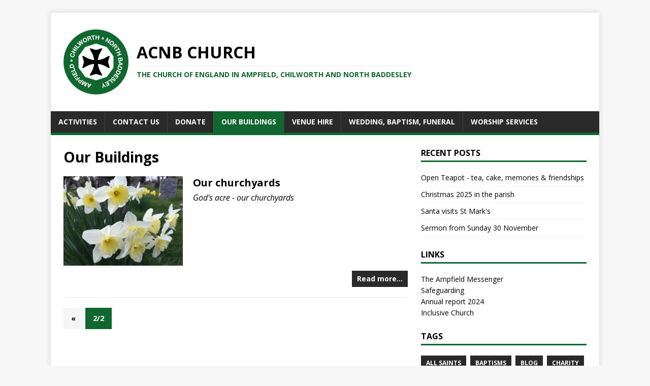

--- FILE ---
content_type: text/html; charset=utf-8
request_url: https://www.acnb-church.org/main/ourbuildings/page/2/
body_size: 3571
content:
<!DOCTYPE html><html class="js" lang="en"><head>
	<meta charset="UTF-8">
	<meta name="viewport" content="width=device-width, initial-scale=1">
	<meta http-equiv="X-UA-Compatible" content="IE=edge">
	<title>Our Buildings - ACNB Church</title>
	
	<meta name="description" content="">
	<link rel="preconnect" href="https://fonts.gstatic.com" crossorigin="">
	<link rel="dns-prefetch" href="//fonts.googleapis.com">
	<link rel="dns-prefetch" href="//fonts.gstatic.com">
	<link rel="stylesheet" href="https://fonts.googleapis.com/css?family=Open+Sans:400,400i,700">

	<link rel="stylesheet" href="/css/style.css">
	<link rel="stylesheet" href="/local.css">
	<link rel="alternate" type="application/rss+xml" href="/main/ourbuildings/index.xml" title="ACNB Church">

	<link rel="shortcut icon" href="/favicon.ico">
		
</head>
<body class="body">
	<div class="container container--outer">
		<header class="header">
	<div class="container header__container">
		
	<div class="logo logo--mixed">
		<a class="logo__link" href="/" title="ACNB Church" rel="home">
			<div class="logo__item logo__imagebox">
					<img class="logo__img" src="/acnbAssetGreen.png">
				</div><div class="logo__item logo__text">
					<div class="logo__title">ACNB Church</div>
					<div class="logo__tagline">The Church of England in Ampfield, Chilworth and North Baddesley</div>
				</div>
		</a>
	</div>
		
<nav class="menu">
	<button class="menu__btn" aria-haspopup="true" aria-expanded="false" tabindex="0">
		<span class="menu__btn-title" tabindex="-1">Menu</span>
	</button>
	<ul class="menu__list">
		<li class="menu__item">
			<a class="menu__link" href="/main/events/">
				
				<span class="menu__text">Activities</span>
				
			</a>
		</li>
		<li class="menu__item">
			<a class="menu__link" href="/main/contactus/">
				
				<span class="menu__text">Contact Us</span>
				
			</a>
		</li>
		<li class="menu__item">
			<a class="menu__link" href="/main/donate/">
				
				<span class="menu__text">Donate</span>
				
			</a>
		</li>
		<li class="menu__item menu__item--active">
			<a class="menu__link" href="/main/ourbuildings/">
				
				<span class="menu__text">Our Buildings</span>
				
			</a>
		</li>
		<li class="menu__item">
			<a class="menu__link" href="/main/venuehire/">
				
				<span class="menu__text">Venue Hire</span>
				
			</a>
		</li>
		<li class="menu__item">
			<a class="menu__link" href="/main/lifeevents/">
				
				<span class="menu__text">Wedding, Baptism, Funeral</span>
				
			</a>
		</li>
		<li class="menu__item">
			<a class="menu__link" href="/main/worship/">
				
				<span class="menu__text">Worship Services</span>
				
			</a>
		</li>
	</ul>
</nav>

	</div>
</header>
		<div class="wrapper flex">
			<div class="primary">
			
<main class="main list" role="main">
	<header class="main__header">
		<h1 class="main__title">Our Buildings</h1>
	</header><article class="list__item post">
	<figure class="list__thumbnail">
		<a href="/main/ourbuildings/churchyard/">
			<img src="/images/churchyard.jpg" alt="Our churchyards">
		</a>
	</figure>
	<header class="list__header">
		<h2 class="list__title post__title">
			<a href="/main/ourbuildings/churchyard/" rel="bookmark">
			Our churchyards
			</a>
		</h2>
		<p class="list__lead post__lead">God's acre - our churchyards</p>
		
	</header>
	<div class="content list__excerpt post__content clearfix">
		&nbsp;
	</div>
	<div class="list__footer clearfix">
		<a class="list__footer-readmore btn" href="/main/ourbuildings/churchyard/">Read more…</a>
	</div>
</article>
</main>

<div class="pagination">
	<a class="pagination__item pagination__item--prev btn" href="/main/ourbuildings/">«</a>
	<span class="pagination__item pagination__item--current">2/2</span>
</div>

			</div>
			
<aside class="sidebar">
<div class="widget-recent widget">
	<h4 class="widget__title">Recent Posts</h4>
	<div class="widget__content">
		<ul class="widget__list">
			<li class="widget__item"><a class="widget__link" href="/blog/2026-open-teapot/">Open Teapot - tea, cake, memories &amp; friendships</a></li>
			<li class="widget__item"><a class="widget__link" href="/blog/2025-xmas/">Christmas 2025 in the parish</a></li>
			<li class="widget__item"><a class="widget__link" href="/blog/2025-santa-st-mark/">Santa visits St Mark's</a></li>
			<li class="widget__item"><a class="widget__link" href="/sermons/sunday-2025-11-30/">Sermon from Sunday 30 November</a></li>
		</ul>
	</div>
</div>
<div class="widget">
	<h4 class="widget__title">Links</h4>
	<div class="widget__content">
		<ul>
		
			<li><a href="/LatestMessenger.pdf">The Ampfield Messenger
		
				</a></li>
		
			<li><a href="/main/safeguarding">Safeguarding
		
				</a></li>
		
			<li><a href="/acnb-annual-report-24.pdf">Annual report 2024
		
				</a></li>
		
			<li><a href="/main/inclusion">Inclusive Church
		
				</a></li>
		
		</ul>
	</div>
</div>

<div class="widget-taglist widget">
	<h4 class="widget__title">Tags</h4>
	<div class="widget__content">
		<a class="widget-taglist__link widget__link btn" href="/tags/all-saints/" title="All Saints">All Saints</a>
		<a class="widget-taglist__link widget__link btn" href="/tags/baptisms/" title="Baptisms">Baptisms</a>
		<a class="widget-taglist__link widget__link btn" href="/tags/blog/" title="Blog">Blog</a>
		<a class="widget-taglist__link widget__link btn" href="/tags/charity/" title="Charity">Charity</a>
		<a class="widget-taglist__link widget__link btn" href="/tags/childrens-activities/" title="Children's activities">Children's activities</a>
		<a class="widget-taglist__link widget__link btn" href="/tags/christenings/" title="Christenings">Christenings</a>
		<a class="widget-taglist__link widget__link btn" href="/tags/contact-us/" title="Contact Us">Contact Us</a>
		<a class="widget-taglist__link widget__link btn" href="/tags/covid/" title="COVID">COVID</a>
		<a class="widget-taglist__link widget__link btn" href="/tags/donate/" title="Donate">Donate</a>
		<a class="widget-taglist__link widget__link btn" href="/tags/eco/" title="Eco">Eco</a>
		<a class="widget-taglist__link widget__link btn" href="/tags/events/" title="Events">Events</a>
		<a class="widget-taglist__link widget__link btn" href="/tags/funerals/" title="Funerals">Funerals</a>
		<a class="widget-taglist__link widget__link btn" href="/tags/inclusion/" title="Inclusion">Inclusion</a>
		<a class="widget-taglist__link widget__link btn" href="/tags/keble/" title="Keble">Keble</a>
		<a class="widget-taglist__link widget__link btn" href="/tags/online-services/" title="Online services">Online services</a>
		<a class="widget-taglist__link widget__link btn" href="/tags/privacy/" title="Privacy">Privacy</a>
		<a class="widget-taglist__link widget__link btn" href="/tags/room-hire/" title="Room hire">Room hire</a>
		<a class="widget-taglist__link widget__link btn" href="/tags/safeguarding/" title="Safeguarding">Safeguarding</a>
		<a class="widget-taglist__link widget__link btn" href="/tags/sermons/" title="Sermons">Sermons</a>
		<a class="widget-taglist__link widget__link btn" href="/tags/services/" title="Services">Services</a>
		<a class="widget-taglist__link widget__link btn" href="/tags/small-pilgrim-places/" title="Small Pilgrim Places">Small Pilgrim Places</a>
		<a class="widget-taglist__link widget__link btn" href="/tags/st-denys/" title="St Denys">St Denys</a>
		<a class="widget-taglist__link widget__link btn" href="/tags/st-john/" title="St John">St John</a>
		<a class="widget-taglist__link widget__link btn" href="/tags/st-mark/" title="St Mark">St Mark</a>
		<a class="widget-taglist__link widget__link btn" href="/tags/weddings/" title="Weddings">Weddings</a>
		<a class="widget-taglist__link widget__link btn" href="/tags/worship/" title="Worship">Worship</a>
	</div>
</div>
<div class="widget-social widget">
	<h4 class="widget-social__title widget__title">Social</h4>
	<div class="widget-social__content widget__content">
		<div class="widget-social__item widget__item">
			<a class="widget-social__link widget__link btn" title="Facebook" rel="noopener noreferrer" href="https://facebook.com/acnbchurch" target="_blank">
				<svg class="widget-social__link-icon icon icon-facebook" width="24" height="24" viewBox="0 0 352 352"><path d="m0 32v288c0 17.5 14.5 32 32 32h288c17.5 0 32-14.5 32-32v-288c0-17.5-14.5-32-32-32h-288c-17.5 0-32 14.5-32 32zm320 0v288h-83v-108h41.5l6-48h-47.5v-31c0-14 3.5-23.5 23.5-23.5h26v-43.5c-4.4-.6-19.8-1.5-37.5-1.5-36.9 0-62 22.2-62 63.5v36h-42v48h42v108h-155v-288z"></path></svg>
				<span>Facebook</span>
			</a>
		</div>
		<div class="widget-social__item widget__item">
			<a class="widget-social__link widget__link btn" title="Twitter" rel="noopener noreferrer" href="https://twitter.com/acnbchurch" target="_blank">
				<svg class="widget-social__link-icon icon icon-twitter" width="24" height="24" viewBox="0 0 384 312"><path d="m384 36.9c-14.1 6.3-29.3 10.5-45.2 12.4 16.3-9.7 28.8-25.2 34.6-43.6-15.2 9-32.1 15.6-50 19.1-14.4-15.2-34.9-24.8-57.5-24.8-43.5 0-78.8 35.3-78.8 78.8 0 6.2.7 12.2 2 17.9-65.5-3.3-123.5-34.6-162.4-82.3-6.7 11.6-10.6 25.2-10.6 39.6 0 27.3 13.9 51.4 35 65.6-12.9-.4-25.1-4-35.7-9.9v1c0 38.2 27.2 70 63.2 77.2-6.6 1.8-13.6 2.8-20.8 2.8-5.1 0-10-.5-14.8-1.4 10 31.3 39.1 54.1 73.6 54.7-27 21.1-60.9 33.7-97.8 33.7-6.4 0-12.6-.4-18.8-1.1 34.9 22.4 76.3 35.4 120.8 35.4 144.9 0 224.1-120 224.1-224.1 0-3.4-.1-6.8-.2-10.2 15.4-11.1 28.7-25 39.3-40.8z"></path></svg>
				<span>Twitter</span>
			</a>
		</div>
		<div class="widget-social__item widget__item">
			<a class="widget-social__link widget__link btn" title="Instagram" rel="noopener noreferrer" href="https://www.instagram.com/acnbchurch" target="_blank">
				<svg class="widget-social__link-icon icon icon-instagram" width="24" height="24" viewBox="0 0 256 256"><circle cx="193" cy="59" r="15"></circle><path fill-rule="evenodd" d="M101 0h54c41 0 58.4 3.9 74.5 17C256.2 37.5 256 74.8 256 97.7v60c0 26.7 0 60.4-26.5 81.4-16 13.4-33.5 16.9-74.5 16.9h-54c-41 0-57.5-3.5-74.5-16.9C1 218.9.5 186.3.1 160.5L0 155V97.7c0-23-.2-60.2 26.5-80.7C45 2 60 0 101 0zm4.9 23h44.3c45.8 0 58.3 3.5 70.3 17.5 11.8 13.2 12 30.1 12.5 62.9V156c.2 20.8.3 45.8-12.5 59.5-12 14-24.5 17.5-70.3 17.5h-44.3c-45.9 0-57.3-3.5-70.4-17.5-12.2-13-12.3-36.5-12.4-56.7v-55.6c.4-32.6.7-49.6 12.4-62.7C48 26.5 60 23 105.9 23zm19.6 144.5a42 42 0 1 0 0-84 42 42 0 0 0 0 84zm0 22.5a64.5 64.5 0 1 0 0-129 64.5 64.5 0 0 0 0 129z"></path></svg>
				<span>Instagram</span>
			</a>
		</div>
		<div class="widget-social__item widget__item">
			<a class="widget-social__link widget__link btn" title="Email" href="mailto:joinin@acnb-church.org">
				<svg class="widget-social__link-icon icon icon-mail" width="24" height="24" viewBox="0 0 416 288"><path d="m0 16v256 16h16 384 16v-16-256-16h-16-384-16zm347 16-139 92.5-139-92.5zm-148 125.5 9 5.5 9-5.5 167-111.5v210h-352v-210z"></path></svg>
				<span>joinin@acnb-church.org</span>
			</a>
		</div>

		
		<div class="widget-social__item widget__item">
			<a class="widget-social__link widget__link btn" title=" YouTube" rel="noopener noreferrer" href="https://www.youtube.com/channel/UC-866M1qfZAohbEFzO6cY2A" target="_blank">
					<svg xmlns:dc="http://purl.org/dc/elements/1.1/" xmlns:cc="http://creativecommons.org/ns#" xmlns:rdf="http://www.w3.org/1999/02/22-rdf-syntax-ns#" xmlns:svg="http://www.w3.org/2000/svg" xmlns="http://www.w3.org/2000/svg" viewBox="0 -20 234.6667 185.3333" height="18" width="24" xml:space="preserve" id="svg2" version="1.1"><metadata id="metadata8"><rdf:rdf><cc:work rdf:about=""><dc:format>image/svg+xml</dc:format><dc:type rdf:resource="http://purl.org/dc/dcmitype/StillImage"></dc:type></cc:work></rdf:rdf></metadata><defs id="defs6"></defs><g transform="matrix(1.3333333,0,0,-1.3333333,0,165.33333)" id="g10"><g transform="scale(0.1)" id="g12"><path id="path14" style="fill:#ffffff;fill-opacity:1;fill-rule:nonzero;stroke:none" d="m 700,358.313 v 523.375 l 460,-261.7 z m 1023.22,688.057 c -20.24,76.22 -79.88,136.24 -155.6,156.61 C 1430.37,1240 880,1240 880,1240 c 0,0 -550.367,0 -687.621,-37.02 C 116.656,1182.61 57.0156,1122.59 36.7773,1046.37 0,908.227 0,620 0,620 0,620 0,331.777 36.7773,193.629 57.0156,117.41 116.656,57.3906 192.379,37.0117 329.633,0 880,0 880,0 c 0,0 550.37,0 687.62,37.0117 75.72,20.3789 135.36,80.3983 155.6,156.6173 C 1760,331.777 1760,620 1760,620 c 0,0 0,288.227 -36.78,426.37"></path></g></g></svg>

				<span> YouTube</span>
			</a>
		</div>
		
	</div>
</div>
<div class="widget">
	<div class="widget__content">
		<ul>
		
		<li> <img width="200px" src="/images/IC10-logo.jpg" alt="Inclusive Church logo" title="Inclusive Church logo"> </li>
		
		</ul>
	</div>
</div>

</aside>
		</div>
		<footer class="footer">
	<div class="container footer__container flex">
		
<div class="footer__links">
	<a class="footer__link" href="/main/privacypolicy/">Privacy Notice</a> | <a class="footer__link" href="/main/registeredcharity/">Registered Charity Number 1214465</a> | <a class="footer__link" href="/main/safeguarding/">Safeguarding</a>
</div>
		<div class="footer__copyright">
			© 2026 ACNB Church.
			<span class="footer__copyright-credits">Generated with <a href="https://gohugo.io/" rel="nofollow noopener" target="_blank">Hugo</a> and <a href="https://github.com/Vimux/Mainroad/" rel="nofollow noopener" target="_blank">Mainroad</a> theme.</span>
		</div>
	</div>
</footer>
	</div>


</body></html>

--- FILE ---
content_type: text/css; charset=UTF-8
request_url: https://www.acnb-church.org/css/style.css
body_size: 3661
content:
*,
*::before,
*::after {
	box-sizing: border-box;
}

article,
aside,
dialog,
figcaption,
figure,
footer,
header,
hgroup,
main,
nav,
section {
	display: block;
}

:focus::-webkit-input-placeholder {
	color: transparent;
}

:focus::-moz-placeholder {
	color: transparent;
}

:focus:-moz-placeholder {
	color: transparent;
}

:focus:-ms-input-placeholder {
	color: transparent;
}

/* Structure */
html {
	font-size: 100%;
	-ms-text-size-adjust: none;
	-webkit-text-size-adjust: none;
}

body {
	margin: 0;
	font-family: "Open Sans", Helvetica, Arial, sans-serif;
	font-size: 14px;
	font-size: .875rem;
	line-height: 1.6;
	word-wrap: break-word;
	background: #f7f7f7;
	-webkit-font-smoothing: antialiased;
}

.container {
	position: relative;
	width: 100%;
	max-width: 1080px;
	margin: 0 auto;
}

.container--outer {
	margin: 25px auto;
	box-shadow: 0 0 10px rgba(50, 50, 50, .17);
}

.wrapper {
	padding: 25px;
	background: #fff;
}

.flex {
	display: -webkit-flex;
	display: flex;
}

.primary {
	-webkit-flex: 1 0 65.83%;
	flex: 1 0 65.83%;
	-webkit-order: 1;
	order: 1;
	min-width: 0;
}

.sidebar {
	-webkit-flex: 1 0 31.66%;
	flex: 1 0 31.66%;
	-webkit-order: 2;
	order: 2;
	min-width: 0;
	margin: 0 0 0 2.5%;
}

.sidebar--left {
	-webkit-order: 0;
	order: 0;
	margin: 0 2.5% 0 0;
}

.clearfix {
	display: block;
}

.clearfix::after {
	display: block;
	height: 0;
	padding: 0;
	margin: 0;
	clear: both;
	line-height: 0;
	visibility: hidden;
	content: "";
}

input,
button,
select,
optgroup,
textarea {
	margin: 0;
	font-family: inherit;
	font-size: inherit;
	line-height: inherit;
}

/* Button */
.btn {
	padding: 5px 10px;
	font-weight: 700;
	color: #fff;
	white-space: pre-line;
	background: #2a2a2a;
}

.btn:hover {
	color: #fff;
	background: #10672f;
}

/* Animation */
.menu__item,
.btn {
	transition: background-color .25s ease-out;
}

/* Typography */
h1,
h2,
h3,
h4,
h5,
h6 {
	margin: 0 0 20px;
	margin: 0 0 1.25rem;
	font-weight: 700;
	line-height: 1.3;
	color: #000;
}

h1 {
	font-size: 32px;
	font-size: 2rem;
}

h2 {
	font-size: 24px;
	font-size: 1.5rem;
}

h3 {
	font-size: 20px;
	font-size: 1.25rem;
}

h4 {
	font-size: 18px;
	font-size: 1.125rem;
}

h5 {
	font-size: 16px;
	font-size: 1rem;
}

h6 {
	font-size: 16px;
	font-size: 1rem;
}

a {
	color: #000;
	text-decoration: none;
}

a:hover {
	color: #10672f;
}

hr {
	margin: 0 0 20px;
	border: 0;
	border-top: 1px solid #dadada;
}

p {
	margin: 0 0 20px;
	margin: 0 0 1.25rem;
}

b,
strong {
	font: inherit;
	font-weight: 700;
}

i,
em {
	font: inherit;
	font-style: italic;
}

ol,
ul {
	padding: 0;
	margin: 0;
}

small {
	font-size: 12px;
	font-size: .75rem;
}

mark {
	background-color: #fd5;
}

figure {
	margin: 0 0 20px;
	margin: 0 0 1.25rem;
}

figcaption {
	margin-top: 4px;
	margin-top: .25rem;
	color: #666;
}

figcaption h4 {
	margin: 0;
	color: inherit;
}

pre,
code,
kbd,
samp {
	font-family: SFMono-Regular, Menlo, Monaco, Consolas, "Liberation Mono", "Courier New", monospace;
	font-size: inherit;
}

pre,
code {
	background-color: #f5f5f5;
	border: 1px solid #ebebeb;
}

code {
	padding: 0 5px;
	color: #c33;
}

pre {
	display: block;
	padding: 0;
	padding: 1.25rem;
	margin-bottom: 20px;
	margin-bottom: 1.25rem;
	overflow: auto;
	color: #000;
}

pre code {
	padding: 0;
	color: inherit;
	white-space: inherit;
	background: inherit;
	border: 0;
}

kbd {
	padding: 2px 3px;
	color: #fff;
	background-color: #2a2a2a;
}

blockquote {
	display: block;
	padding: 5px 0 5px 15px;
	margin: 0 0 20px;
	margin: 0 0 1.25rem;
	line-height: 1.6;
	border-left: 5px solid #10672f;
}

blockquote p:last-child {
	margin: 0;
}

blockquote footer {
	text-align: right;
}

sup,
sub {
	font-size: 10px;
	font-size: .625rem;
	font-style: normal;
}

sup {
	vertical-align: super;
}

sub {
	vertical-align: sub;
}

abbr[title] {
	text-decoration: none;
	cursor: help;
	border-bottom: 1px dotted #000;
}

q {
	font-style: italic;
}

address {
	margin-bottom: 20px;
	margin-bottom: 1.25rem;
	font-family: "Consolas", Courier New, Courier, monospace;
	line-height: 1.5;
}

dl {
	margin: 0 0 10px 20px;
}

dt,
dd {
	display: list-item;
}

dt {
	font-weight: bold;
	list-style-type: square;
}

dd {
	margin-left: 20px;
	list-style-type: circle;
}

select {
	max-width: 100%;
}

.warning {
	padding: 20px 10px;
	text-align: center;
	border: 1px solid #ddd;
}

.warning__icon {
	margin-bottom: 20px;
	fill: #ddd;
}

/* Header */
.header {
	background: #fff;
}

.logo {
	padding: 25px;
}

.logo__link {
	display: inline-block;
}

.logo__item {
	display: inline-block;
	vertical-align: middle;
}

.logo__img {
	max-height: 256px;
}

.logo__text {
	text-transform: uppercase;
}

.logo--mixed .logo__item {
	margin: .5rem auto;
}

.logo--mixed .logo__img {
	max-width: 128px;
	max-height: 128px;
}

.logo--mixed .logo__text {
	padding: 0 1rem;
}

.logo__title {
	font-size: 32px;
	font-size: 2rem;
	font-weight: 700;
	line-height: 1;
	color: #000;
}

.logo__tagline {
	display: inline-block;
	padding-top: 10px;
	margin-top: 10px;
	font-size: 14px;
	font-size: .875rem;
	font-weight: 700;
	line-height: 1;
	color: #10672f;
	border-top: 1px solid #ebebeb;
}

.divider {
	height: 5px;
	margin: 0;
	background: #10672f;
	border: 0;
}

/* Main menu */
.no-js .menu__btn {
	display: none;
}

.menu__btn {
	display: block;
	width: 100%;
	padding: 0;
	font: inherit;
	color: #fff;
	background: #2a2a2a;
	border: 0;
	outline: 0;
}

.menu__btn-title {
	position: relative;
	display: block;
	padding: 10px 15px;
	padding: .625rem .9375rem;
	font-weight: 700;
	text-align: right;
	text-transform: uppercase;
	cursor: pointer;
	-webkit-user-select: none;
	-moz-user-select: none;
	-ms-user-select: none;
	-o-user-select: none;
	user-select: none;
}

:focus > .menu__btn-title {
	box-shadow: inset 0 0 1px 3px #10672f;
}

button:not(:-moz-focusring):focus > .menu__btn-title {
	box-shadow: none;
}

.menu__btn:focus,
.menu__btn-title:focus {
	outline: 0;
}

.js .menu__btn--active {
	color: #10672f;
}

.menu__list {
	list-style: none;
	background: #2a2a2a;
}

.menu__item:hover {
	background: #10672f;
}

.menu__item:first-child {
	border: 0;
}

.menu__item--active {
	background: #10672f;
}

.menu__link {
	display: block;
	padding: 10px 15px;
	padding: .625rem .9375rem;
	font-weight: 700;
	color: #fff;
	text-transform: uppercase;
}

.menu__link:hover {
	color: #fff;
}

.js .menu__list {
	position: absolute;
	z-index: 1;
	width: 100%;
	visibility: hidden;
	-webkit-transform: scaleY(0);
	transform: scaleY(0);
	-webkit-transform-origin: top left;
	transform-origin: top left;
}

.js .menu__list--active {
	visibility: visible;
	border-top: 1px solid rgba(255, 255, 255, .1);
	border-bottom: 1px solid rgba(255, 255, 255, .1);
	-webkit-transform: scaleY(1);
	transform: scaleY(1);
}

.menu__list--transition {
	transition: visibility .15s ease, transform .15s ease, -webkit-transform .15s ease;
}

@media screen and (min-width: 767px) {
	.menu {
		border-bottom: 5px solid #10672f;
	}

	.menu__btn {
		display: none;
	}

	.menu__list,
	.js .menu__list {
		position: relative;
		display: -webkit-flex;
		display: flex;
		-webkit-flex-wrap: wrap;
		flex-wrap: wrap;
		visibility: visible;
		border: 0;
		-webkit-transform: none;
		transform: none;
	}

	.menu__item {
		border-left: 1px solid rgba(255, 255, 255, .1);
	}
}

/* Posts/Pages */
.post__header,
.main__header {
	margin-bottom: 20px;
	margin-bottom: 1.25rem;
}

.main__title {
	font-size: 28px;
	font-size: 1.75rem;
}

.main__content {
	margin-bottom: 20px;
	margin-bottom: 1.25rem;
}

.meta {
	font-size: 13px;
	font-size: .8125rem;
	vertical-align: baseline;
}

.meta,
.meta a {
	color: #666;
}

.meta a:hover {
	color: #10672f;
}

.meta__item {
	display: inline;
	margin-left: 15px;
}

.meta__item:first-child {
	margin-left: 0;
}

.meta__icon {
	margin-right: 5px;
	vertical-align: middle;
	fill: #c4c4c4;
}

.meta__text {
	vertical-align: middle;
}

.post__title {
	margin: 0;
}

.post__meta {
	padding: 5px 0;
	margin-top: 10px;
	margin-top: .625rem;
	border-top: 1px dotted #ebebeb;
	border-bottom: 1px dotted #ebebeb;
}

.post__lead {
	margin-top: 4px;
	margin-top: .25rem;
	margin-bottom: 0;
	font-size: 16px;
	font-size: 1rem;
	font-style: italic;
}

.post__thumbnail {
	max-width: 1030px;
	margin: 0 0 20px;
	margin-bottom: 0 0 1.25rem;
}

.post__thumbnail img {
	width: 100%;
}

.content a,
.warning a,
.authorbox__description a {
	font-weight: 700;
	color: #10672f;
}

.content a:hover,
.warning a:hover,
.authorbox__description a:hover {
	color: #10672f;
	text-decoration: underline;
}

.content .alignnone {
	display: block;
	margin: 20px 0;
	margin: 1.25rem 0;
}

.content .aligncenter {
	display: block;
	margin: 20px auto;
	margin: 1.25rem auto;
}

.content .alignleft {
	display: inline;
	float: left;
	margin: 5px 20px 20px 0;
	margin: .3125rem 1.25rem 1.25rem 0;
}

.content .alignright {
	display: inline;
	float: right;
	margin: 5px 0 20px 20px;
	margin: .3125rem 0 1.25rem 1.25rem;
}

.content ul {
	list-style: square;
}

.content ol {
	list-style: decimal;
}

.content ul,
.content ol {
	margin: 0 0 20px 40px;
}

.content ul ul,
.content ol ol,
.content ol ul,
.content ul ol {
	margin: 0 0 0 40px;
}

.content li {
	margin-bottom: 5px;
}

.post__footer {
	margin-top: 20px;
	margin-top: 1.25rem;
}

/* Post tags */
.tags {
	margin-bottom: 20px;
	margin-bottom: 1.25rem;
	font-size: 12px;
	font-size: .75rem;
	line-height: 1;
	color: #fff;
}

.tags__list {
	list-style: none;
}

.tags__item {
	float: left;
	margin: 0 6px 6px 0;
	margin: 0 .375rem .375rem 0;
	text-transform: uppercase;
	background: #2a2a2a;
}

.tags__item:hover {
	background: #10672f;
}

.tags__link,
.tags__link:hover {
	display: block;
	padding: 10px 15px;
}

.tags__badge {
	float: left;
	width: 32px;
	height: 32px;
	padding: 8px;
	margin-right: 6px;
	background: #10672f;
	fill: #fff;
}

/* Table of Contents */
.toc {
	margin-bottom: 20px;
	font-weight: 700;
	color: #7a8288;
	background: #fff;
	border-color: #ebebeb;
	border-style: solid;
	border-top-width: 1px;
	border-right-width: 1px;
	border-bottom-width: 0;
	border-left-width: 1px;
}

.toc__title {
	padding: 5px 10px;
	color: #fff;
	text-transform: uppercase;
	-webkit-user-select: none;
	-moz-user-select: none;
	-ms-user-select: none;
	-o-user-select: none;
	user-select: none;
	background: #2a2a2a;
}

.toc__menu ul {
	margin: 0;
	list-style: none;
}

.toc__menu ul ul ul a {
	padding-left: 25px;
}

.toc__menu ul ul ul ul a {
	padding-left: 45px;
}

.toc__menu ul ul ul ul ul a {
	padding-left: 65px;
}

.toc__menu ul ul ul ul ul ul a {
	padding-left: 85px;
}

.toc__menu li {
	margin: 0;
}

.toc__menu a {
	display: block;
	padding: 5px 10px;
	color: #10672f;
	border-bottom: 1px solid #ebebeb;
}

.toc__menu a:hover {
	text-decoration: underline;
}

/* Author Box */
.authorbox {
	padding: 25px 0;
	margin-bottom: 25px;
	line-height: 1.5;
	border-top: 1px solid #ebebeb;
	border-bottom: 1px solid #ebebeb;
}

.authorbox__avatar {
	float: left;
	padding: 3px;
	margin: 0 25px 0 0;
	border: 1px solid #ebebeb;
}

.authorbox__header {
	margin-bottom: 10px;
}

.authorbox__name {
	font-size: 16px;
	font-size: 1rem;
	font-weight: 700;
}

/* List content */
.list__item {
	padding-bottom: 20px;
	padding-bottom: 1.25rem;
	margin-bottom: 20px;
	margin-bottom: 1.25rem;
	border-bottom: 1px solid #ebebeb;
}

.list__header {
	margin-bottom: 10px;
	margin-bottom: .625rem;
}

.list__title {
	font-size: 20px;
	font-size: 1.25rem;
}

.list__meta {
	margin-top: 5px;
}

.list__thumbnail {
	float: left;
	margin: 0 20px 0 0;
}

.list__thumbnail img {
	width: 100%;
	max-width: 235px;
}

.list__footer-readmore {
	float: right;
	margin-top: 10px;
}

/* Pagination */
.pagination {
	margin-top: 20px;
}

.pagination__item {
	display: inline-block;
	padding: 10px 15px;
	font-weight: 700;
	color: #000;
	background: #f5f5f5;
}

.pagination__item:hover,
.pagination__item--current {
	color: #fff;
	background: #10672f;
}

/* Pager (prev/next links) navigation */
.pager {
	-webkit-justify-content: space-between;
	justify-content: space-between;
	padding-top: 25px;
	padding-bottom: 25px;
	margin-bottom: 25px;
	border-bottom: 1px solid #ebebeb;
}

.pager__subtitle {
	display: block;
	margin-bottom: 5px;
	font-weight: 700;
	line-height: 1;
	text-transform: uppercase;
}

.pager__title {
	margin-bottom: 0;
	overflow: hidden;
	font-size: 13px;
	font-size: .8125rem;
}

.pager__item {
	-webkit-flex: 1 1 50%;
	flex: 1 1 50%;
	max-width: 48%;
}

.pager__item--next {
	margin-left: auto;
	text-align: right;
}

.pager__link {
	display: block;
}

/* Images / Video */
img {
	width: auto\9; /* ie8 */
	max-width: 100%;
	height: auto;
	vertical-align: bottom;
}

iframe,
embed,
object,
video {
	max-width: 100%;
}

/* Table */
table {
	width: 100%;
	margin-bottom: 20px;
	margin-bottom: 1.25rem;
	border-spacing: 0;
	border-collapse: collapse;
	border-top: 1px solid #ebebeb;
	border-left: 1px solid #ebebeb;
}

td,
th {
	padding: 5px 10px;
	border-right: 1px solid #ebebeb;
	border-bottom: 1px solid #ebebeb;
}

th {
	font-weight: 700;
}

/* Forms */
input {
	padding: 5px;
	font-size: 12px;
	vertical-align: middle;
	background: #f5f5f5;
	border: 1px solid #ebebeb;
	transition: all .25s ease-in-out;
}

input[type=text],
input[type=email],
input[type=tel],
input[type=url] {
	width: 60%;
}

input[type=text]:hover,
input[type=email]:hover,
input[type=tel]:hover,
input[type=url]:hover,
textarea:hover {
	border: 1px solid #aaa;
}

input[type=submit],
input[type=reset] {
	display: inline-block;
	min-width: 150px;
	padding: 10px 15px;
	font-weight: 700;
	color: #fff;
	text-transform: uppercase;
	cursor: pointer;
	background: #2a2a2a;
	border: 0;
	transition: all .1s linear;
	-webkit-appearance: none;
}

input[type=submit]:hover,
input[type=reset]:hover {
	background: #10672f;
}

textarea {
	width: 96%;
	padding: 5px;
	overflow: auto;
	line-height: 1.5;
	resize: vertical;
	background: #f5f5f5;
	border: 1px solid rgba(0, 0, 0, .1);
}

/* Widgets */
.widget {
	margin-bottom: 25px;
	overflow: hidden;
}

.widget:last-child {
	margin-bottom: 0;
}

.widget__title {
	position: relative;
	padding-bottom: 5px;
	font-size: 16px;
	font-size: 1rem;
	text-transform: uppercase;
	border-bottom: 3px solid #10672f;
}

.widget__item {
	display: block;
	padding: 5px 0;
	border-bottom: 1px dotted #ebebeb;
}

.widget__item:first-child {
	padding-top: 0;
}

.widget__counter--bubble {
	display: inline-block;
	padding: 0 6px;
	font-size: .75rem;
	color: #666;
	text-align: center;
	background: #ebebeb;
	border-radius: 2em;
}

/* Search widget */
.widget-search__form {
	display: block;
	padding: 5%;
	margin: 0 auto;
	background: #f5f5f5;
}

.widget-search__form .widget-search__submit {
	display: none;
}

.widget-search__field {
	position: relative;
	display: block;
	width: 90%;
	padding: 8px;
	margin: 0 auto;
	font-size: 11px;
	cursor: pointer;
	background: #fff;
	border: 1px solid #ebebeb;
	border-radius: 0;
	outline-offset: -2px;
	transition: none;
	-webkit-appearance: none;
}

.widget-search__field:active,
.widget-search__field:focus {
	cursor: text;
}

/* Social widget */
.widget-social__item {
	padding: 0;
	border: 0;
}

.widget-social__link {
	display: block;
	margin: 0 0 8px;
	white-space: normal;
}

.widget-social__link-icon {
	margin: 0 5px 0 0;
	vertical-align: middle;
	fill: #fff;
}

/* Tags Widget */
.widget-taglist__link {
	display: inline-block;
	margin: 0 4px 8px 0;
	font-size: 12px;
	text-transform: uppercase;
}

/* Languages Widget */
.widget-languages__link {
	display: block;
}

.widget-languages__link:hover .widget-languages__link-btn {
	color: #fff;
	background: #10672f;
}

.widget-languages__link-btn {
	display: inline-block;
}

/* Footer */
.footer {
	padding: 10px 25px;
	font-size: 12px;
	font-size: .75rem;
	color: #999;
	background: #2a2a2a;
	border-top: 3px solid #999;
}

.footer__container {
	-webkit-flex-flow: row wrap;
	flex-flow: row wrap;
	-webkit-justify-content: space-between;
	justify-content: space-between;
}

.footer__links {
	-webkit-order: 1;
	order: 1;
}

.footer a {
	color: #fff;
}

.footer a:hover {
	text-decoration: underline;
}

/* Media Queries */
@media screen and (max-width: 1475px) {
	.container--outer {
		width: 95%;
	}
}

@media screen and (max-width: 900px) {
	.container--outer {
		width: 100%;
		margin: 0 auto;
	}

	.wrapper,
	.logo {
		padding: 20px;
	}

	.widget {
		margin-bottom: 20px;
	}

	.footer__container {
		display: block;
	}

	.footer__links {
		padding-bottom: 8px;
		padding-bottom: 0.5rem;
		text-align: center;
	}

	.footer__copyright {
		text-align: center;
	}
}

@media screen and (max-width: 767px) {
	.wrapper {
		display: block;
	}

	.sidebar {
		float: none;
		width: 100%;
		margin: 0;
	}

	.logo {
		text-align: center;
	}

	.logo__link {
		margin: 0 auto;
	}

	.logo__title {
		font-size: 24px;
		font-size: 1.5rem;
	}

	.sidebar {
		margin-top: 20px;
	}
}

@media screen and (max-width: 620px) {
	input[type=text],
	input[type=email],
	input[type=tel],
	input[type=url] {
		width: 88%;
	}

	.meta__item {
		display: block;
		margin-left: 0;
	}

	.authorbox {
		text-align: center;
	}

	.authorbox__avatar {
		display: inline-block;
		float: none;
		margin: 0 0 20px;
	}

	.pager {
		display: block;
	}

	.pager__item {
		min-width: 100%;
		text-align: center;
	}

	.pager__item--prev {
		padding-bottom: 25px;
	}

	.content ul,
	.content ol {
		margin: 0 0 20px 20px;
	}

	.content ul ul,
	.content ol ol,
	.content ol ul,
	.content ul ol {
		margin: 0 0 0 20px;
	}

	.list__thumbnail {
		max-width: 80px;
	}

	.list__title {
		font-size: 16px;
		font-size: 1rem;
	}

	.list__lead {
		font-size: 14px;
		font-size: .875rem;
	}

	.list__meta {
		display: block;
		font-size: 11px;
		font-size: .6875rem;
	}
}


--- FILE ---
content_type: text/css; charset=UTF-8
request_url: https://www.acnb-church.org/local.css
body_size: 376
content:


figure {
	align-items: flex-start; /* fix safari image stretch */
	display: flex;
}

figcaption {
	margin-top: 0;
	margin-left: .5rem;
}

figcaption h4 {
	font-size: 0.875rem;
}

.in-row {
	position: relative;
	display: inline-block;
	float: left;
	padding: 10px;
}


.carousel {
	width: 80%;
	height: 0px;
	padding-bottom: 50%;
	overflow: hidden;
	position: relative;
	margin-left: auto;
	margin-right: auto;
}

.carousel img {
	position: absolute;
	animation: frameset 15s infinite; 
	opacity: 0; 
	width: 100%; 
	height: auto;
}

@keyframes frameset {
	33% {opacity: 1;}
	40% {opacity: 1;}
	55% {opacity: 0;}
}

.carousel img:nth-child(3) { animation-delay: 0s; }
.carousel img:nth-child(2) { animation-delay: 5s; }
.carousel img:nth-child(1) { animation-delay: 10s; }

.banner {
	padding: 20px;
	font-size: 1.2em;
	margin-bottom: 30px;
	border-bottom: 2px solid #10672f;
	border-top: 2px solid #10672f;
	background: #efe;
}

.notice {
	display: none;
	padding: 20px;
	margin-bottom: 30px;
	border-bottom: 2px solid #10672f;
	border-top: 2px solid #10672f;
	background: #efe;
}

.notice.warn {
	background: #fee;
	border-top: 2px solid #600;
	border-bottom: 2px solid #600;
}

.notice.obit {
	background: #ddd;
	border-top: 2px solid #000;
	border-bottom: 2px solid #000;
}

table {
	border: 0px;
}

td, th {
	padding: 3px 5px;
}

td {
	border-right: 0px;
}

th {
	text-align: left;
	border-bottom: 1px solid #ebebeb;
	border-right: 0px;
}



table.eventtable {
	border: 0px;
	border-collapse: collapse;
}

table.eventtable td {
	border: 0px;
	border-style: hidden;
	padding-left: 0px;
	padding-top: 0px;
	padding-right: 0px;
	padding-bottom: 4px;
}

a.action {
	font-size: 1.7em;
	background-color: #10672f;
	color: white;
	padding: 0.75em 1.5em;
	text-decoration: none;
	border-radius: 0.5em 1em;
}

a.action:hover {
	color: white;
}


.nobullet ul {
	list-style-type: none;
}



div.iconlist {
	display: grid;
	grid-template-columns: 60px auto;
	grid-template-rows: auto;
}

div.iconlist div {
	padding: 5px;
}

